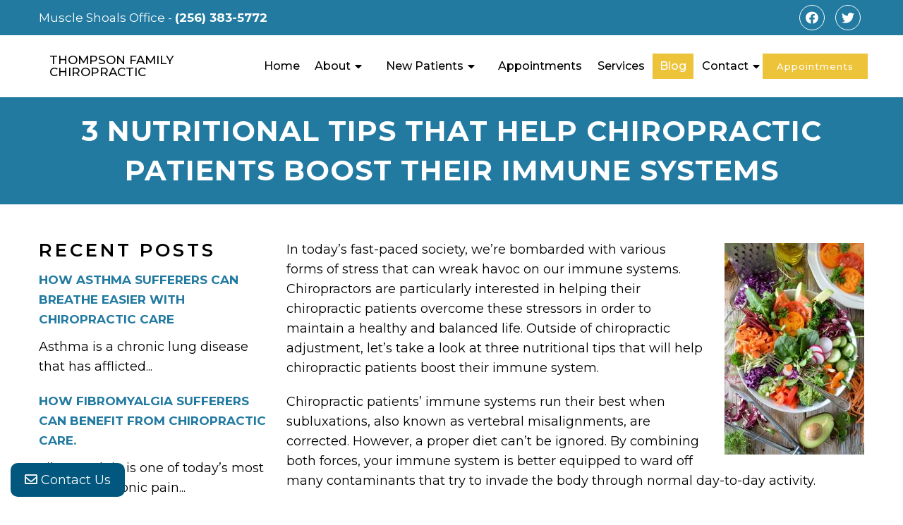

--- FILE ---
content_type: text/html; charset=UTF-8
request_url: https://thompsonfamilychiropractic.com/3-nutritional-tips-that-help-chiropractic-patients-boost-their-immune-systems/
body_size: 13028
content:
<!DOCTYPE html>
<html class="no-js" lang="en-US">
<head itemscope itemtype="http://schema.org/WebSite">
	<meta charset="UTF-8">
	<!-- Always force latest IE rendering engine (even in intranet) & Chrome Frame -->
	<!--[if IE ]>
	<meta http-equiv="X-UA-Compatible" content="IE=edge,chrome=1">
	<![endif]-->
	<script type="text/javascript" async="" src="//offsiteschedule.zocdoc.com/plugin/embed"></script>

	<link rel="profile" href="https://gmpg.org/xfn/11" />
	                                    <link rel="icon" href="https://thompsonfamilychiropractic.com/wp-content/themes/mts_schema/images/favicon.png" type="image/x-icon" />
                    


                         
                <meta name="msapplication-TileColor" content="#FFFFFF">
                <meta name="msapplication-TileImage" content="https://thompsonfamilychiropractic.com/wp-content/themes/mts_schema/images/apple-touch-icon-144-precomposed.png">
                        
        
            
                 
                <link rel="apple-touch-icon-precomposed" href="https://thompsonfamilychiropractic.com/wp-content/themes/mts_schema/images/apple-touch-icon-144-precomposed.png" />
                    
        <meta name="viewport" content="width=device-width, initial-scale=1">
        <meta name="apple-mobile-web-app-capable" content="yes">
        <meta name="apple-mobile-web-app-status-bar-style" content="black">

        
        <meta itemprop="name" content="Thompson Family Chiropractic" />
        <meta itemprop="url" content="https://thompsonfamilychiropractic.com" />

                                        	<link rel="pingback" href="https://thompsonfamilychiropractic.com/xmlrpc.php" />
	<meta name='robots' content='index, follow, max-image-preview:large, max-snippet:-1, max-video-preview:-1' />
	<style>img:is([sizes="auto" i], [sizes^="auto," i]) { contain-intrinsic-size: 3000px 1500px }</style>
	<script type="text/javascript">document.documentElement.className = document.documentElement.className.replace( /\bno-js\b/,'js' );</script>
	<!-- This site is optimized with the Yoast SEO plugin v21.6 - https://yoast.com/wordpress/plugins/seo/ -->
	<title>3 Nutritional Tips That Help Chiropractic Patients Boost Their Immune Systems | Thompson Family Chiropractic</title>
	<meta name="description" content="3 Nutritional Tips That Help Chiropractic Patients Boost Their Immune Systems - In today’s fast-paced society, we’re bombarded with various forms of stress that can wreak havoc on our immune systems. Chiropractors are particularly In today’s fast-paced society, we’re bombarded with various forms of stress that can wreak havoc on our immune systems." />
	<link rel="canonical" href="https://thompsonfamilychiropractic.com/3-nutritional-tips-that-help-chiropractic-patients-boost-their-immune-systems/" />
	<meta property="og:locale" content="en_US" />
	<meta property="og:type" content="article" />
	<meta property="og:title" content="3 Nutritional Tips That Help Chiropractic Patients Boost Their Immune Systems | Thompson Family Chiropractic" />
	<meta property="og:description" content="3 Nutritional Tips That Help Chiropractic Patients Boost Their Immune Systems - In today’s fast-paced society, we’re bombarded with various forms of stress that can wreak havoc on our immune systems. Chiropractors are particularly In today’s fast-paced society, we’re bombarded with various forms of stress that can wreak havoc on our immune systems." />
	<meta property="og:url" content="https://thompsonfamilychiropractic.com/3-nutritional-tips-that-help-chiropractic-patients-boost-their-immune-systems/" />
	<meta property="og:site_name" content="Thompson Family Chiropractic" />
	<meta property="article:publisher" content="https://facebook.com/130370057051691" />
	<meta property="article:published_time" content="2022-08-30T19:58:04+00:00" />
	<meta property="article:modified_time" content="2022-08-31T19:47:07+00:00" />
	<meta property="og:image" content="https://thompsonfamilychiropractic.com/wp-content/uploads/2022/08/3-Nutritional-Tips-That-Help-Chiropractic-Patients-Boost-Their-Immune-Systems..jpg" />
	<meta property="og:image:width" content="529" />
	<meta property="og:image:height" content="800" />
	<meta property="og:image:type" content="image/jpeg" />
	<meta name="author" content="doctormmdev" />
	<meta name="twitter:card" content="summary_large_image" />
	<meta name="twitter:creator" content="@ThompFamChiro" />
	<meta name="twitter:site" content="@ThompFamChiro" />
	<script type="application/ld+json" class="yoast-schema-graph">{"@context":"https://schema.org","@graph":[{"@type":"WebPage","@id":"https://thompsonfamilychiropractic.com/3-nutritional-tips-that-help-chiropractic-patients-boost-their-immune-systems/","url":"https://thompsonfamilychiropractic.com/3-nutritional-tips-that-help-chiropractic-patients-boost-their-immune-systems/","name":"3 Nutritional Tips That Help Chiropractic Patients Boost Their Immune Systems | Thompson Family Chiropractic","isPartOf":{"@id":"https://thompsonfamilychiropractic.com/#website"},"primaryImageOfPage":{"@id":"https://thompsonfamilychiropractic.com/3-nutritional-tips-that-help-chiropractic-patients-boost-their-immune-systems/#primaryimage"},"image":{"@id":"https://thompsonfamilychiropractic.com/3-nutritional-tips-that-help-chiropractic-patients-boost-their-immune-systems/#primaryimage"},"thumbnailUrl":"https://thompsonfamilychiropractic.com/wp-content/uploads/2022/08/3-Nutritional-Tips-That-Help-Chiropractic-Patients-Boost-Their-Immune-Systems..jpg","datePublished":"2022-08-30T19:58:04+00:00","dateModified":"2022-08-31T19:47:07+00:00","author":{"@id":"https://thompsonfamilychiropractic.com/#/schema/person/67674b09a58a6175734d2e0f181fcd12"},"description":"3 Nutritional Tips That Help Chiropractic Patients Boost Their Immune Systems - In today’s fast-paced society, we’re bombarded with various forms of stress that can wreak havoc on our immune systems. Chiropractors are particularly In today’s fast-paced society, we’re bombarded with various forms of stress that can wreak havoc on our immune systems.","breadcrumb":{"@id":"https://thompsonfamilychiropractic.com/3-nutritional-tips-that-help-chiropractic-patients-boost-their-immune-systems/#breadcrumb"},"inLanguage":"en-US","potentialAction":[{"@type":"ReadAction","target":["https://thompsonfamilychiropractic.com/3-nutritional-tips-that-help-chiropractic-patients-boost-their-immune-systems/"]}]},{"@type":"ImageObject","inLanguage":"en-US","@id":"https://thompsonfamilychiropractic.com/3-nutritional-tips-that-help-chiropractic-patients-boost-their-immune-systems/#primaryimage","url":"https://thompsonfamilychiropractic.com/wp-content/uploads/2022/08/3-Nutritional-Tips-That-Help-Chiropractic-Patients-Boost-Their-Immune-Systems..jpg","contentUrl":"https://thompsonfamilychiropractic.com/wp-content/uploads/2022/08/3-Nutritional-Tips-That-Help-Chiropractic-Patients-Boost-Their-Immune-Systems..jpg","width":529,"height":800,"caption":"3 Nutritional Tips That Help Chiropractic Patients Boost Their Immune Systems."},{"@type":"BreadcrumbList","@id":"https://thompsonfamilychiropractic.com/3-nutritional-tips-that-help-chiropractic-patients-boost-their-immune-systems/#breadcrumb","itemListElement":[{"@type":"ListItem","position":1,"name":"Home","item":"https://thompsonfamilychiropractic.com/"},{"@type":"ListItem","position":2,"name":"3 Nutritional Tips That Help Chiropractic Patients Boost Their Immune Systems"}]},{"@type":"WebSite","@id":"https://thompsonfamilychiropractic.com/#website","url":"https://thompsonfamilychiropractic.com/","name":"Thompson Family Chiropractic","description":"Chiropractor in Muscle Shoals and Tuscumbia, AL","potentialAction":[{"@type":"SearchAction","target":{"@type":"EntryPoint","urlTemplate":"https://thompsonfamilychiropractic.com/?s={search_term_string}"},"query-input":"required name=search_term_string"}],"inLanguage":"en-US"},{"@type":"Person","@id":"https://thompsonfamilychiropractic.com/#/schema/person/67674b09a58a6175734d2e0f181fcd12","name":"doctormmdev","image":{"@type":"ImageObject","inLanguage":"en-US","@id":"https://thompsonfamilychiropractic.com/#/schema/person/image/","url":"https://secure.gravatar.com/avatar/974a6dafd3d2755eb77441f53db5c6d9ce8060ad6fd5f323d8c34d6aa8719d5d?s=96&d=mm&r=g","contentUrl":"https://secure.gravatar.com/avatar/974a6dafd3d2755eb77441f53db5c6d9ce8060ad6fd5f323d8c34d6aa8719d5d?s=96&d=mm&r=g","caption":"doctormmdev"},"sameAs":["https://thompsonfamilychiropractic.com"]}]}</script>
	<!-- / Yoast SEO plugin. -->


<link rel='dns-prefetch' href='//ajax.googleapis.com' />
<link rel="alternate" type="application/rss+xml" title="Thompson Family Chiropractic &raquo; Feed" href="https://thompsonfamilychiropractic.com/feed/" />
<link rel="alternate" type="application/rss+xml" title="Thompson Family Chiropractic &raquo; Comments Feed" href="https://thompsonfamilychiropractic.com/comments/feed/" />
<script type="text/javascript">
/* <![CDATA[ */
window._wpemojiSettings = {"baseUrl":"https:\/\/s.w.org\/images\/core\/emoji\/16.0.1\/72x72\/","ext":".png","svgUrl":"https:\/\/s.w.org\/images\/core\/emoji\/16.0.1\/svg\/","svgExt":".svg","source":{"concatemoji":"https:\/\/thompsonfamilychiropractic.com\/wp-includes\/js\/wp-emoji-release.min.js?ver=6.8.3"}};
/*! This file is auto-generated */
!function(s,n){var o,i,e;function c(e){try{var t={supportTests:e,timestamp:(new Date).valueOf()};sessionStorage.setItem(o,JSON.stringify(t))}catch(e){}}function p(e,t,n){e.clearRect(0,0,e.canvas.width,e.canvas.height),e.fillText(t,0,0);var t=new Uint32Array(e.getImageData(0,0,e.canvas.width,e.canvas.height).data),a=(e.clearRect(0,0,e.canvas.width,e.canvas.height),e.fillText(n,0,0),new Uint32Array(e.getImageData(0,0,e.canvas.width,e.canvas.height).data));return t.every(function(e,t){return e===a[t]})}function u(e,t){e.clearRect(0,0,e.canvas.width,e.canvas.height),e.fillText(t,0,0);for(var n=e.getImageData(16,16,1,1),a=0;a<n.data.length;a++)if(0!==n.data[a])return!1;return!0}function f(e,t,n,a){switch(t){case"flag":return n(e,"\ud83c\udff3\ufe0f\u200d\u26a7\ufe0f","\ud83c\udff3\ufe0f\u200b\u26a7\ufe0f")?!1:!n(e,"\ud83c\udde8\ud83c\uddf6","\ud83c\udde8\u200b\ud83c\uddf6")&&!n(e,"\ud83c\udff4\udb40\udc67\udb40\udc62\udb40\udc65\udb40\udc6e\udb40\udc67\udb40\udc7f","\ud83c\udff4\u200b\udb40\udc67\u200b\udb40\udc62\u200b\udb40\udc65\u200b\udb40\udc6e\u200b\udb40\udc67\u200b\udb40\udc7f");case"emoji":return!a(e,"\ud83e\udedf")}return!1}function g(e,t,n,a){var r="undefined"!=typeof WorkerGlobalScope&&self instanceof WorkerGlobalScope?new OffscreenCanvas(300,150):s.createElement("canvas"),o=r.getContext("2d",{willReadFrequently:!0}),i=(o.textBaseline="top",o.font="600 32px Arial",{});return e.forEach(function(e){i[e]=t(o,e,n,a)}),i}function t(e){var t=s.createElement("script");t.src=e,t.defer=!0,s.head.appendChild(t)}"undefined"!=typeof Promise&&(o="wpEmojiSettingsSupports",i=["flag","emoji"],n.supports={everything:!0,everythingExceptFlag:!0},e=new Promise(function(e){s.addEventListener("DOMContentLoaded",e,{once:!0})}),new Promise(function(t){var n=function(){try{var e=JSON.parse(sessionStorage.getItem(o));if("object"==typeof e&&"number"==typeof e.timestamp&&(new Date).valueOf()<e.timestamp+604800&&"object"==typeof e.supportTests)return e.supportTests}catch(e){}return null}();if(!n){if("undefined"!=typeof Worker&&"undefined"!=typeof OffscreenCanvas&&"undefined"!=typeof URL&&URL.createObjectURL&&"undefined"!=typeof Blob)try{var e="postMessage("+g.toString()+"("+[JSON.stringify(i),f.toString(),p.toString(),u.toString()].join(",")+"));",a=new Blob([e],{type:"text/javascript"}),r=new Worker(URL.createObjectURL(a),{name:"wpTestEmojiSupports"});return void(r.onmessage=function(e){c(n=e.data),r.terminate(),t(n)})}catch(e){}c(n=g(i,f,p,u))}t(n)}).then(function(e){for(var t in e)n.supports[t]=e[t],n.supports.everything=n.supports.everything&&n.supports[t],"flag"!==t&&(n.supports.everythingExceptFlag=n.supports.everythingExceptFlag&&n.supports[t]);n.supports.everythingExceptFlag=n.supports.everythingExceptFlag&&!n.supports.flag,n.DOMReady=!1,n.readyCallback=function(){n.DOMReady=!0}}).then(function(){return e}).then(function(){var e;n.supports.everything||(n.readyCallback(),(e=n.source||{}).concatemoji?t(e.concatemoji):e.wpemoji&&e.twemoji&&(t(e.twemoji),t(e.wpemoji)))}))}((window,document),window._wpemojiSettings);
/* ]]> */
</script>
<style id='wp-emoji-styles-inline-css' type='text/css'>

	img.wp-smiley, img.emoji {
		display: inline !important;
		border: none !important;
		box-shadow: none !important;
		height: 1em !important;
		width: 1em !important;
		margin: 0 0.07em !important;
		vertical-align: -0.1em !important;
		background: none !important;
		padding: 0 !important;
	}
</style>
<link rel='stylesheet' id='wp-block-library-css' href='https://thompsonfamilychiropractic.com/wp-includes/css/dist/block-library/style.min.css?ver=6.8.3' type='text/css' media='all' />
<style id='classic-theme-styles-inline-css' type='text/css'>
/*! This file is auto-generated */
.wp-block-button__link{color:#fff;background-color:#32373c;border-radius:9999px;box-shadow:none;text-decoration:none;padding:calc(.667em + 2px) calc(1.333em + 2px);font-size:1.125em}.wp-block-file__button{background:#32373c;color:#fff;text-decoration:none}
</style>
<style id='global-styles-inline-css' type='text/css'>
:root{--wp--preset--aspect-ratio--square: 1;--wp--preset--aspect-ratio--4-3: 4/3;--wp--preset--aspect-ratio--3-4: 3/4;--wp--preset--aspect-ratio--3-2: 3/2;--wp--preset--aspect-ratio--2-3: 2/3;--wp--preset--aspect-ratio--16-9: 16/9;--wp--preset--aspect-ratio--9-16: 9/16;--wp--preset--color--black: #000000;--wp--preset--color--cyan-bluish-gray: #abb8c3;--wp--preset--color--white: #ffffff;--wp--preset--color--pale-pink: #f78da7;--wp--preset--color--vivid-red: #cf2e2e;--wp--preset--color--luminous-vivid-orange: #ff6900;--wp--preset--color--luminous-vivid-amber: #fcb900;--wp--preset--color--light-green-cyan: #7bdcb5;--wp--preset--color--vivid-green-cyan: #00d084;--wp--preset--color--pale-cyan-blue: #8ed1fc;--wp--preset--color--vivid-cyan-blue: #0693e3;--wp--preset--color--vivid-purple: #9b51e0;--wp--preset--gradient--vivid-cyan-blue-to-vivid-purple: linear-gradient(135deg,rgba(6,147,227,1) 0%,rgb(155,81,224) 100%);--wp--preset--gradient--light-green-cyan-to-vivid-green-cyan: linear-gradient(135deg,rgb(122,220,180) 0%,rgb(0,208,130) 100%);--wp--preset--gradient--luminous-vivid-amber-to-luminous-vivid-orange: linear-gradient(135deg,rgba(252,185,0,1) 0%,rgba(255,105,0,1) 100%);--wp--preset--gradient--luminous-vivid-orange-to-vivid-red: linear-gradient(135deg,rgba(255,105,0,1) 0%,rgb(207,46,46) 100%);--wp--preset--gradient--very-light-gray-to-cyan-bluish-gray: linear-gradient(135deg,rgb(238,238,238) 0%,rgb(169,184,195) 100%);--wp--preset--gradient--cool-to-warm-spectrum: linear-gradient(135deg,rgb(74,234,220) 0%,rgb(151,120,209) 20%,rgb(207,42,186) 40%,rgb(238,44,130) 60%,rgb(251,105,98) 80%,rgb(254,248,76) 100%);--wp--preset--gradient--blush-light-purple: linear-gradient(135deg,rgb(255,206,236) 0%,rgb(152,150,240) 100%);--wp--preset--gradient--blush-bordeaux: linear-gradient(135deg,rgb(254,205,165) 0%,rgb(254,45,45) 50%,rgb(107,0,62) 100%);--wp--preset--gradient--luminous-dusk: linear-gradient(135deg,rgb(255,203,112) 0%,rgb(199,81,192) 50%,rgb(65,88,208) 100%);--wp--preset--gradient--pale-ocean: linear-gradient(135deg,rgb(255,245,203) 0%,rgb(182,227,212) 50%,rgb(51,167,181) 100%);--wp--preset--gradient--electric-grass: linear-gradient(135deg,rgb(202,248,128) 0%,rgb(113,206,126) 100%);--wp--preset--gradient--midnight: linear-gradient(135deg,rgb(2,3,129) 0%,rgb(40,116,252) 100%);--wp--preset--font-size--small: 13px;--wp--preset--font-size--medium: 20px;--wp--preset--font-size--large: 36px;--wp--preset--font-size--x-large: 42px;--wp--preset--spacing--20: 0.44rem;--wp--preset--spacing--30: 0.67rem;--wp--preset--spacing--40: 1rem;--wp--preset--spacing--50: 1.5rem;--wp--preset--spacing--60: 2.25rem;--wp--preset--spacing--70: 3.38rem;--wp--preset--spacing--80: 5.06rem;--wp--preset--shadow--natural: 6px 6px 9px rgba(0, 0, 0, 0.2);--wp--preset--shadow--deep: 12px 12px 50px rgba(0, 0, 0, 0.4);--wp--preset--shadow--sharp: 6px 6px 0px rgba(0, 0, 0, 0.2);--wp--preset--shadow--outlined: 6px 6px 0px -3px rgba(255, 255, 255, 1), 6px 6px rgba(0, 0, 0, 1);--wp--preset--shadow--crisp: 6px 6px 0px rgba(0, 0, 0, 1);}:where(.is-layout-flex){gap: 0.5em;}:where(.is-layout-grid){gap: 0.5em;}body .is-layout-flex{display: flex;}.is-layout-flex{flex-wrap: wrap;align-items: center;}.is-layout-flex > :is(*, div){margin: 0;}body .is-layout-grid{display: grid;}.is-layout-grid > :is(*, div){margin: 0;}:where(.wp-block-columns.is-layout-flex){gap: 2em;}:where(.wp-block-columns.is-layout-grid){gap: 2em;}:where(.wp-block-post-template.is-layout-flex){gap: 1.25em;}:where(.wp-block-post-template.is-layout-grid){gap: 1.25em;}.has-black-color{color: var(--wp--preset--color--black) !important;}.has-cyan-bluish-gray-color{color: var(--wp--preset--color--cyan-bluish-gray) !important;}.has-white-color{color: var(--wp--preset--color--white) !important;}.has-pale-pink-color{color: var(--wp--preset--color--pale-pink) !important;}.has-vivid-red-color{color: var(--wp--preset--color--vivid-red) !important;}.has-luminous-vivid-orange-color{color: var(--wp--preset--color--luminous-vivid-orange) !important;}.has-luminous-vivid-amber-color{color: var(--wp--preset--color--luminous-vivid-amber) !important;}.has-light-green-cyan-color{color: var(--wp--preset--color--light-green-cyan) !important;}.has-vivid-green-cyan-color{color: var(--wp--preset--color--vivid-green-cyan) !important;}.has-pale-cyan-blue-color{color: var(--wp--preset--color--pale-cyan-blue) !important;}.has-vivid-cyan-blue-color{color: var(--wp--preset--color--vivid-cyan-blue) !important;}.has-vivid-purple-color{color: var(--wp--preset--color--vivid-purple) !important;}.has-black-background-color{background-color: var(--wp--preset--color--black) !important;}.has-cyan-bluish-gray-background-color{background-color: var(--wp--preset--color--cyan-bluish-gray) !important;}.has-white-background-color{background-color: var(--wp--preset--color--white) !important;}.has-pale-pink-background-color{background-color: var(--wp--preset--color--pale-pink) !important;}.has-vivid-red-background-color{background-color: var(--wp--preset--color--vivid-red) !important;}.has-luminous-vivid-orange-background-color{background-color: var(--wp--preset--color--luminous-vivid-orange) !important;}.has-luminous-vivid-amber-background-color{background-color: var(--wp--preset--color--luminous-vivid-amber) !important;}.has-light-green-cyan-background-color{background-color: var(--wp--preset--color--light-green-cyan) !important;}.has-vivid-green-cyan-background-color{background-color: var(--wp--preset--color--vivid-green-cyan) !important;}.has-pale-cyan-blue-background-color{background-color: var(--wp--preset--color--pale-cyan-blue) !important;}.has-vivid-cyan-blue-background-color{background-color: var(--wp--preset--color--vivid-cyan-blue) !important;}.has-vivid-purple-background-color{background-color: var(--wp--preset--color--vivid-purple) !important;}.has-black-border-color{border-color: var(--wp--preset--color--black) !important;}.has-cyan-bluish-gray-border-color{border-color: var(--wp--preset--color--cyan-bluish-gray) !important;}.has-white-border-color{border-color: var(--wp--preset--color--white) !important;}.has-pale-pink-border-color{border-color: var(--wp--preset--color--pale-pink) !important;}.has-vivid-red-border-color{border-color: var(--wp--preset--color--vivid-red) !important;}.has-luminous-vivid-orange-border-color{border-color: var(--wp--preset--color--luminous-vivid-orange) !important;}.has-luminous-vivid-amber-border-color{border-color: var(--wp--preset--color--luminous-vivid-amber) !important;}.has-light-green-cyan-border-color{border-color: var(--wp--preset--color--light-green-cyan) !important;}.has-vivid-green-cyan-border-color{border-color: var(--wp--preset--color--vivid-green-cyan) !important;}.has-pale-cyan-blue-border-color{border-color: var(--wp--preset--color--pale-cyan-blue) !important;}.has-vivid-cyan-blue-border-color{border-color: var(--wp--preset--color--vivid-cyan-blue) !important;}.has-vivid-purple-border-color{border-color: var(--wp--preset--color--vivid-purple) !important;}.has-vivid-cyan-blue-to-vivid-purple-gradient-background{background: var(--wp--preset--gradient--vivid-cyan-blue-to-vivid-purple) !important;}.has-light-green-cyan-to-vivid-green-cyan-gradient-background{background: var(--wp--preset--gradient--light-green-cyan-to-vivid-green-cyan) !important;}.has-luminous-vivid-amber-to-luminous-vivid-orange-gradient-background{background: var(--wp--preset--gradient--luminous-vivid-amber-to-luminous-vivid-orange) !important;}.has-luminous-vivid-orange-to-vivid-red-gradient-background{background: var(--wp--preset--gradient--luminous-vivid-orange-to-vivid-red) !important;}.has-very-light-gray-to-cyan-bluish-gray-gradient-background{background: var(--wp--preset--gradient--very-light-gray-to-cyan-bluish-gray) !important;}.has-cool-to-warm-spectrum-gradient-background{background: var(--wp--preset--gradient--cool-to-warm-spectrum) !important;}.has-blush-light-purple-gradient-background{background: var(--wp--preset--gradient--blush-light-purple) !important;}.has-blush-bordeaux-gradient-background{background: var(--wp--preset--gradient--blush-bordeaux) !important;}.has-luminous-dusk-gradient-background{background: var(--wp--preset--gradient--luminous-dusk) !important;}.has-pale-ocean-gradient-background{background: var(--wp--preset--gradient--pale-ocean) !important;}.has-electric-grass-gradient-background{background: var(--wp--preset--gradient--electric-grass) !important;}.has-midnight-gradient-background{background: var(--wp--preset--gradient--midnight) !important;}.has-small-font-size{font-size: var(--wp--preset--font-size--small) !important;}.has-medium-font-size{font-size: var(--wp--preset--font-size--medium) !important;}.has-large-font-size{font-size: var(--wp--preset--font-size--large) !important;}.has-x-large-font-size{font-size: var(--wp--preset--font-size--x-large) !important;}
:where(.wp-block-post-template.is-layout-flex){gap: 1.25em;}:where(.wp-block-post-template.is-layout-grid){gap: 1.25em;}
:where(.wp-block-columns.is-layout-flex){gap: 2em;}:where(.wp-block-columns.is-layout-grid){gap: 2em;}
:root :where(.wp-block-pullquote){font-size: 1.5em;line-height: 1.6;}
</style>
<link rel='stylesheet' id='schema-stylesheet-css' href='https://thompsonfamilychiropractic.com/wp-content/themes/groovy-child/style.css?ver=6.8.3' type='text/css' media='all' />
<style id='schema-stylesheet-inline-css' type='text/css'>

        body {background-color:#fff;background-image:url(https://thompsonfamilychiropractic.com/wp-content/themes/mts_schema/images/nobg.png);}
         
        #secondary-navigation > nav > ul > li:hover > a,
        #secondary-navigation > nav > ul > li.current-menu-item > a,
        #secondary-navigation > nav > ul > li.current-menu-parent > a,
        #secondary-navigation > nav ul.sub-menu > li.current_page_item > a,
        #secondary-navigation > nav > ul > li.current-menu-item > a { color: #fff !important; }

        #secondary-navigation > nav > ul > li:hover,
        #secondary-navigation > nav > ul > li.current-menu-item,
        #secondary-navigation > nav > ul li.current-menu-item ,
        #secondary-navigation > nav > ul > li.current-menu-parent  { background-color: #edc339 !important; }

        staff-grid p + span,
        .dflex p + span,
        .staff-block,
        a.btn,
        a.niceButi { background-color: #edc339 !important }

        .side-social-icons a, 
        .page-header,
        section.page-header,section#wda_testi:after,html button.aicon_link, div.header-social-icons a { background-color: #227aa1 !important; }
        .dm-service-section:nth-child(even) img { outline: 2px solid #01577d; }
        .mobileBtn a, .hours { background-color: #227aa1; } }
        html ul ul.wda-long-menu { background-color: #227aa1; } }


        .pace .pace-progress, #mobile-menu-wrapper ul li a:hover, .page-numbers.current, .pagination a:hover, .single .pagination a:hover .current { background: #227aa1; }
        .postauthor h5, .single_post a, .textwidget a, .pnavigation2 a, .sidebar.c-4-12 a:hover, footer .widget li a:hover, .sidebar.c-4-12 a:hover, .reply a, .title a:hover, .post-info a:hover, .widget .thecomment, #tabber .inside li a:hover, .readMore a:hover, .fn a, a, a:hover, #secondary-navigation .navigation ul li a:hover, .readMore a, #primary-navigation a:hover, #secondary-navigation .navigation ul .current-menu-item a, .widget .wp_review_tab_widget_content a, .sidebar .wpt_widget_content a { color:#227aa1; }
         a#pull, #commentform input#submit, #mtscontact_submit, .mts-subscribe input[type='submit'], .widget_product_search input[type='submit'], #move-to-top:hover, .currenttext, .pagination a:hover, .pagination .nav-previous a:hover, .pagination .nav-next a:hover, #load-posts a:hover, .single .pagination a:hover .currenttext, .single .pagination > .current .currenttext, #tabber ul.tabs li a.selected, .tagcloud a, .navigation ul .sfHover a, .woocommerce a.button, .woocommerce-page a.button, .woocommerce button.button, .woocommerce-page button.button, .woocommerce input.button, .woocommerce-page input.button, .woocommerce #respond input#submit, .woocommerce-page #respond input#submit, .woocommerce #content input.button, .woocommerce-page #content input.button, .woocommerce .bypostauthor:after, #searchsubmit, .woocommerce nav.woocommerce-pagination ul li span.current, .woocommerce-page nav.woocommerce-pagination ul li span.current, .woocommerce #content nav.woocommerce-pagination ul li span.current, .woocommerce-page #content nav.woocommerce-pagination ul li span.current, .woocommerce nav.woocommerce-pagination ul li a:hover, .woocommerce-page nav.woocommerce-pagination ul li a:hover, .woocommerce #content nav.woocommerce-pagination ul li a:hover, .woocommerce-page #content nav.woocommerce-pagination ul li a:hover, .woocommerce nav.woocommerce-pagination ul li a:focus, .woocommerce-page nav.woocommerce-pagination ul li a:focus, .woocommerce #content nav.woocommerce-pagination ul li a:focus, .woocommerce-page #content nav.woocommerce-pagination ul li a:focus, .woocommerce a.button, .woocommerce-page a.button, .woocommerce button.button, .woocommerce-page button.button, .woocommerce input.button, .woocommerce-page input.button, .woocommerce #respond input#submit, .woocommerce-page #respond input#submit, .woocommerce #content input.button, .woocommerce-page #content input.button, .latestPost-review-wrapper, .latestPost .review-type-circle.latestPost-review-wrapper, #wpmm-megamenu .review-total-only, .sbutton, #searchsubmit, .widget .wpt_widget_content #tags-tab-content ul li a, .widget .review-total-only.large-thumb { background-color:#227aa1; color: #fff!important; }
        .related-posts .title a:hover, .latestPost .title a { color: #227aa1; }
        .navigation #wpmm-megamenu .wpmm-pagination a { background-color: #227aa1!important; }
        footer {background-color:#01577d; }
        footer {background-image: url(  );}
        .copyrights,.move_down{ background-color: ; }
        .copyrights:before {  border-color: transparent transparent  transparent; }
        .flex-control-thumbs .flex-active{ border-top:3px solid #227aa1;}
        .wpmm-megamenu-showing.wpmm-light-scheme { background-color:#227aa1!important; }
        
        
        
        
        
            
</style>
<link rel='stylesheet' id='owl-carousel-css' href='https://thompsonfamilychiropractic.com/wp-content/themes/mts_schema/css/owl.carousel.css' type='text/css' media='all' />
<link rel='stylesheet' id='animatecss-css' href='https://thompsonfamilychiropractic.com/wp-content/themes/mts_schema/css/animate.min.css?ver=6.8.3' type='text/css' media='all' />
<link rel='stylesheet' id='fontawesome-css' href='https://thompsonfamilychiropractic.com/wp-content/themes/mts_schema/fonts/all.min.css?ver=6.8.3' type='text/css' media='all' />
<link rel='stylesheet' id='responsive-css' href='https://thompsonfamilychiropractic.com/wp-content/themes/mts_schema/css/responsive.css?ver=6.8.3' type='text/css' media='all' />
<link rel='stylesheet' id='slickcss-css' href='https://thompsonfamilychiropractic.com/wp-content/themes/groovy-child/assets/slick.css?ver=6.8.3' type='text/css' media='all' />
<style id='slickcss-inline-css' type='text/css'>

    	:root {
		    --pColor: #227aa1;
		    --sColor: #01577d;
		    --aColor: #edc339;
		}
    
</style>
<link rel='stylesheet' id='content-css-css' href='https://thompsonfamilychiropractic.com/wp-content/themes/mts_schema/content/css/content-style.css?ver=6.8.3' type='text/css' media='all' />
<link rel='stylesheet' id='wda_staff_dup-css' href='https://thompsonfamilychiropractic.com/wp-content/themes/mts_schema/theme-specific/doctors/doctor-dup.css?ver=6.8.3' type='text/css' media='all' />
<script type="text/javascript" src="https://ajax.googleapis.com/ajax/libs/jquery/1.12.4/jquery.min.js?ver=1.12.4" id="jquery-js"></script>
<script type="text/javascript" id="customscript-js-extra">
/* <![CDATA[ */
var mts_customscript = {"responsive":"1","nav_menu":"both"};
/* ]]> */
</script>
<script  src="https://thompsonfamilychiropractic.com/wp-content/cache/minify/6affa.js"></script>

<script  src="https://thompsonfamilychiropractic.com/wp-content/cache/minify/09251.js"></script>

<script  src="https://thompsonfamilychiropractic.com/wp-content/cache/minify/f43bc.js"></script>

<link rel="https://api.w.org/" href="https://thompsonfamilychiropractic.com/wp-json/" /><link rel="alternate" title="JSON" type="application/json" href="https://thompsonfamilychiropractic.com/wp-json/wp/v2/posts/154" /><link rel="EditURI" type="application/rsd+xml" title="RSD" href="https://thompsonfamilychiropractic.com/xmlrpc.php?rsd" />
<meta name="generator" content="WordPress 6.8.3" />
<link rel='shortlink' href='https://thompsonfamilychiropractic.com/?p=154' />
<link rel="alternate" title="oEmbed (JSON)" type="application/json+oembed" href="https://thompsonfamilychiropractic.com/wp-json/oembed/1.0/embed?url=https%3A%2F%2Fthompsonfamilychiropractic.com%2F3-nutritional-tips-that-help-chiropractic-patients-boost-their-immune-systems%2F" />
<link rel="alternate" title="oEmbed (XML)" type="text/xml+oembed" href="https://thompsonfamilychiropractic.com/wp-json/oembed/1.0/embed?url=https%3A%2F%2Fthompsonfamilychiropractic.com%2F3-nutritional-tips-that-help-chiropractic-patients-boost-their-immune-systems%2F&#038;format=xml" />
<!-- Stream WordPress user activity plugin v4.1.1 -->
<link href="//fonts.googleapis.com/css?family=Montserrat:normal|Montserrat:500|Montserrat:700|Montserrat:600&amp;subset=latin" rel="stylesheet" type="text/css">
<style type="text/css">
#logo a { font-family: 'Montserrat'; font-weight: normal; font-size: 32px; color: #222222;text-transform: uppercase; }
#secondary-navigation a { font-family: 'Montserrat'; font-weight: 500; font-size: 17px; color: #000000;text-transform: uppercase; }
body { font-family: 'Montserrat'; font-weight: normal; font-size: 18px; color: #000000; }
h1 { font-family: 'Montserrat'; font-weight: 700; font-size: 36px; color: #000000; }
h2 { font-family: 'Montserrat'; font-weight: 600; font-size: 32px; color: #000000; }
h3 { font-family: 'Montserrat'; font-weight: 600; font-size: 26px; color: #000000; }
h4 { font-family: 'Montserrat'; font-weight: normal; font-size: 20px; color: #000000; }
h5 { font-family: 'Montserrat'; font-weight: normal; font-size: 18px; color: #000000; }
h6 { font-family: 'Montserrat'; font-weight: normal; font-size: 16px; color: #000000; }
</style>
<script type="application/ld+json" class="dm-schema">
    	{
		    "@context": "http://schema.org",
		    "@type": "LocalBusiness",
		    "name": "Thompson Family Chiropractic",
		    "url": "https://thompsonfamilychiropractic.com",
		    "image": "",
		    "address": {
		        "addressLocality": "",
		        "addressRegion": "",
		        "postalCode": "",
		        "streetAddress": ""
		    },
		    "openingHours": "Monday: 8am - 5:30pm,Tuesday: 8am - 5:30pm,Wednesday: 8am - 5pm,Thursday: 8am - 5:30pm,Friday: 8am - 12pm,Saturday: 9am - 12pm,Closed for Lunch: 12pm - 1:45pm",
		    "priceRange": "$$",
		    "telephone" : "+1-",
		    "description": "Convenient and affordable Chiropractor in Muscle Shoals and Tuscumbia, AL."
    	}
     </script>
            <script async src="https://www.googletagmanager.com/gtag/js?id=G-ZL0BJ7F6GL"></script>
            <script>
              window.dataLayer = window.dataLayer || [];
              function gtag(){dataLayer.push(arguments);}
              gtag('js', new Date());

              gtag('config', 'G-ZL0BJ7F6GL');
            </script>

        </head>
<body data-rsssl=1 id="blog" class="wp-singular post-template-default single single-post postid-154 single-format-standard wp-theme-mts_schema wp-child-theme-groovy-child main" itemscope itemtype="http://schema.org/WebPage">       
	<div class="main-container">
		<header id="site-header" class="main-header regular_header" role="banner" itemscope itemtype="http://schema.org/WPHeader">
			<div id="top-header">
		    	<div class="container-wide dm-flex">
		    		<div class="dm-third phone-header">
		    										<p>
								<a href="/muscle-shoals-office/"> Muscle Shoals Office </a> - <a href="tel:(256) 383-5772" class="pho">(256) 383-5772</a>	
							</p>
								    		</div>
		    		<div class="dm-third address-header">
		    			<p><i class="fa fa-map-marker-alt"></i></p>
		    					    		</div>
		    		<div class="dm-third social-header">
		    					<div class="social-icons">
	        	            	               		            		<a href="https://facebook.com/130370057051691" class="header-facebook" target="_blank">
		                	<span class="fa fa-facebook"></span>
		                </a>
	            		            	        	            	               		            		<a href="https://twitter.com/ThompFamChiro" class="header-twitter" target="_blank">
		                	<span class="fa fa-twitter"></span>
		                </a>
	            		            	        	    </div>
		    		</div>
				</div>
			</div>
			<div id="header">
			    <div class="container">
			    	<div class="dm-auto">
						<div id="secondary-navigation" class="secondary-navigation" role="navigation" itemscope itemtype="http://schema.org/SiteNavigationElement">
							<div class="logo-wrap">
																											  <h2 id="logo" class="text-logo" itemprop="headline">
												<a href="https://thompsonfamilychiropractic.com">Thompson Family Chiropractic</a>
											</h2><!-- END #logo -->
																								</div>
							
								<nav class="navigation clearfix mobile-menu-wrapper">
																			<ul id="menu-main-menu" class="menu clearfix"><li id="menu-item-43" class="menu-item menu-item-type-post_type menu-item-object-page menu-item-home menu-item-43"><a href="https://thompsonfamilychiropractic.com/">Home</a></li>
<li id="menu-item-36" class="menu-item menu-item-type-post_type menu-item-object-page menu-item-has-children menu-item-36"><a href="https://thompsonfamilychiropractic.com/about/">About</a>
<ul class="sub-menu">
	<li id="menu-item-91" class="menu-item menu-item-type-post_type menu-item-object-page menu-item-91"><a href="https://thompsonfamilychiropractic.com/meet-the-doctors/">Meet the Doctors</a></li>
	<li id="menu-item-106" class="menu-item menu-item-type-post_type menu-item-object-page menu-item-106"><a href="https://thompsonfamilychiropractic.com/lab-results/">Lab Results</a></li>
</ul>
</li>
<li id="menu-item-35" class="menu-item menu-item-type-post_type menu-item-object-page menu-item-has-children menu-item-35"><a href="https://thompsonfamilychiropractic.com/new-patients/">New Patients</a>
<ul class="sub-menu">
	<li id="menu-item-84" class="menu-item menu-item-type-post_type menu-item-object-page menu-item-84"><a href="https://thompsonfamilychiropractic.com/your-first-visit/">Your First Visit</a></li>
	<li id="menu-item-85" class="menu-item menu-item-type-post_type menu-item-object-page menu-item-85"><a href="https://thompsonfamilychiropractic.com/what-to-expect/">What To Expect</a></li>
	<li id="menu-item-86" class="menu-item menu-item-type-post_type menu-item-object-page menu-item-86"><a href="https://thompsonfamilychiropractic.com/payment-options/">Payment Options</a></li>
	<li id="menu-item-87" class="menu-item menu-item-type-post_type menu-item-object-page menu-item-87"><a href="https://thompsonfamilychiropractic.com/online-forms/">Online Forms</a></li>
</ul>
</li>
<li id="menu-item-32" class="menu-item menu-item-type-post_type menu-item-object-page menu-item-32"><a href="https://thompsonfamilychiropractic.com/appointments/">Appointments</a></li>
<li id="menu-item-34" class="menu-item menu-item-type-post_type menu-item-object-page menu-item-34"><a href="https://thompsonfamilychiropractic.com/services/">Services</a></li>
<li id="menu-item-126" class="menu-item menu-item-type-taxonomy menu-item-object-category current-post-ancestor current-menu-parent current-post-parent menu-item-126"><a href="https://thompsonfamilychiropractic.com/category/blog/">Blog</a></li>
<li id="menu-item-33" class="menu-item menu-item-type-post_type menu-item-object-page menu-item-has-children menu-item-33"><a href="https://thompsonfamilychiropractic.com/contact/">Contact</a>
<ul class="sub-menu">
	<li id="menu-item-56" class="menu-item menu-item-type-post_type menu-item-object-page menu-item-56"><a href="https://thompsonfamilychiropractic.com/muscle-shoals-office/">Muscle Shoals Office</a></li>
</ul>
</li>
</ul>																	</nav>
														<a href="/appointments/" class="btn"> Appointments </a>
							<a href="#" id="pull" class="toggle-mobile-menu"></a>
						</div> 
					</div>
				</div>
			</div>
		</header><div id="page" class="single">
<section class="page-header">
	<div class="container">
		<h2 class="page-title">3 Nutritional Tips That Help Chiropractic Patients Boost Their Immune Systems</h2>
	</div>
</section>
	<article class="article dm-full-width">
		<div id="content_box" class="dm-single-post">
			<div class="container single-page dm-flex">
			<div class="dm-sidebar">
				<div class="sidebar-tap">
					<h3> Recent Posts </h3>
					<div class="dm-posts">
													<div>
								<h4> <a href="https://thompsonfamilychiropractic.com/how-asthma-sufferers-can-breathe-easier-with-chiropractic-care/">How Asthma Sufferers Can Breathe Easier With Chiropractic Care</a> </h4>
								<p> Asthma is a chronic lung disease that has afflicted... </p>
							</div>
													<div>
								<h4> <a href="https://thompsonfamilychiropractic.com/how-fibromyalgia-sufferers-can-benefit-from-chiropractic-care/">How Fibromyalgia Sufferers Can Benefit From Chiropractic Care.</a> </h4>
								<p> Fibromyalgia is one of today&#8217;s most common chronic pain... </p>
							</div>
													<div>
								<h4> <a href="https://thompsonfamilychiropractic.com/what-chiropractic-patients-need-to-know-about-sitting-while-working/">What Chiropractic Patients Need to Know about Sitting While Working</a> </h4>
								<p> It&#8217;s no big secret that exercise is good for... </p>
							</div>
													<div>
								<h4> <a href="https://thompsonfamilychiropractic.com/4-ways-chiropractic-can-help-carpal-tunnel-syndrome-sufferers/">4 Ways Chiropractic Can Help Carpal Tunnel Syndrome Sufferers</a> </h4>
								<p> Carpal tunnel syndrome (CTS) is a serious, painful nerve... </p>
							</div>
													<div>
								<h4> <a href="https://thompsonfamilychiropractic.com/the-prevalence-of-back-pain-in-school-kids-who-use-backpacks/">The Prevalence of Back Pain in School Kids Who Use Backpacks</a> </h4>
								<p> While back pain is a known and widely-studied issue... </p>
							</div>
											</div>
				</div>
							</div>
							<div id="post-154" class="g post post-154 type-post status-publish format-standard has-post-thumbnail hentry category-blog has_thumb">
																		<div class="single_post">
									
									<div class="post-single-content box mark-links entry-content">
																														<div class="thecontent">
											<p><img fetchpriority="high" decoding="async" class="alignright size-medium wp-image-155" src="https://thompsonfamilychiropractic.com/wp-content/uploads/2022/08/3-Nutritional-Tips-That-Help-Chiropractic-Patients-Boost-Their-Immune-Systems.-198x300.jpg" alt="3 Nutritional Tips That Help Chiropractic Patients Boost Their Immune Systems." width="198" height="300" srcset="https://thompsonfamilychiropractic.com/wp-content/uploads/2022/08/3-Nutritional-Tips-That-Help-Chiropractic-Patients-Boost-Their-Immune-Systems.-198x300.jpg 198w, https://thompsonfamilychiropractic.com/wp-content/uploads/2022/08/3-Nutritional-Tips-That-Help-Chiropractic-Patients-Boost-Their-Immune-Systems..jpg 529w" sizes="(max-width: 198px) 100vw, 198px" />In today’s fast-paced society, we’re bombarded with various forms of stress that can wreak havoc on our immune systems. Chiropractors are particularly interested in helping their chiropractic patients overcome these stressors in order to maintain a healthy and balanced life. Outside of chiropractic adjustment, let’s take a look at three nutritional tips that will help chiropractic patients boost their immune system.</p>
<p>Chiropractic patients’ immune systems run their best when subluxations, also known as vertebral misalignments, are corrected. However, a proper diet can’t be ignored. By combining both forces, your immune system is better equipped to ward off many contaminants that try to invade the body through normal day-to-day activity.</p>
<h2><strong>Nutritional Tip #1 &#8211; Get Your Vitamin D</strong></h2>
<p>Vitamin D is known for strengthening bones and teeth by helping the body absorb calcium. People who get too little vitamin D may develop soft, thin, and brittle bones, a condition known as rickets in children and osteomalacia in adults.</p>
<p>But did you know that it is also known to offer sufficient protection against a wide range of illnesses and chronic diseases like cancer? In addition, it improves the body&#8217;s natural response to bacterial infections like tuberculosis and helps to increase the production of antimicrobial peptides which are very important in boosting the immunity.</p>
<p>Since each patient’s health situation is different, ask your chiropractor how much vitamin D you need for optimal health.</p>
<h2><strong>Nutritional Tip #2 &#8211; Get Your Veggies</strong></h2>
<p>In culinary terms, vegetables are edible plants or their parts, intended for cooking or eating raw. You can quickly find what foods are in the vegetable group by visiting <a href="https://www.ChooseMyPlate.gov">https://www.ChooseMyPlate.gov</a>.</p>
<p>Vegetables such as cauliflower, cabbage, broccoli and Brussels sprouts (all from the brassica family) produce chemicals that are known to inhibit the growth of cancer cells and boost the body&#8217;s immune system. One great way to make sure you’re getting all of your vegetables for the day is through juicing. If you’re new to juicing, check out this great resource <a href="http://www.thebestofrawfood.com/juicing-vegetables.">http://www.thebestofrawfood.com/juicing-vegetables.</a></p>
<h2><strong>Nutritional Tip #3 &#8211; Avoid Alcohol</strong></h2>
<p>Most chiropractic patients are health-conscious. However, new chiropractic patients may be oblivious to the entire concept since our society is geared more toward sickness care instead of healthcare. Regardless, maintaining a healthy diet is absolutely essential to maintaining a strong immune system. One way to do this is by avoiding or reducing alcohol consumption.</p>
<p>Why? Because research has proven that alcohol can cause immunodeficiency that, in return, can make you more susceptible to tuberculosis, bacterial pneumonia and many other communicable diseases.</p>
<p>In addition, the use of alcohol is linked to cancer. Although many people in our society consume it for recreational purposes, it is important to note that alcohol is a drug that can poison your body and deplete you of essentials vitamins and minerals. Therefore, zero alcohol consumption translates into a super strong immune system.</p>
<p>If you need even more convincing, simply visit the National Institute on Alcohol Abuse and Alcoholism’s website, <a href="http://www.niaaa.nih.gov/alcohol-health/overview-alcohol-consumption/alcohol-facts-and-statistics">http://www.niaaa.nih.gov/alcohol-health/overview-alcohol-consumption/alcohol-facts-and-statistics</a>, to learn more about alcohol facts and statistics.</p>
<p>To discover more nutritional tips that will help you build a stronger immune system, make sure you talk to your chiropractor. If you’ve never been to one, give us a call. We’d love to help guide you toward a more healthy lifestyle through safe and effective chiropractic care!</p>

<script type="text/javascript">
jQuery(document).ready(function($) {
    $.post('https://thompsonfamilychiropractic.com/wp-admin/admin-ajax.php', {action: 'mts_view_count', id: '154'});
});
</script>										</div>
																																							</div><!--.post-single-content-->
								</div><!--.single_post-->
												</div><!--.g post-->
					</div>
		</div>
	</article>
		<div class="clear"></div>

	</div>
		<div class="get-in-banner" style="background-image: url(/wp-content/uploads/2022/04/slide_3.jpg)">
		<div class="container">
			<div class="footer-banner-wrapper">
				<p style="text-align: center;"><span style="font-weight: 400;">We strive to give our patients the very best chiropractic care available.</span></p>

<script type="text/javascript">
jQuery(document).ready(function($) {
    $.post('https://thompsonfamilychiropractic.com/wp-admin/admin-ajax.php', {action: 'mts_view_count', id: '154'});
});
</script>			</div>
		</div>
	</div>
		<div class="sub-footer contact-footer">
		<div class="container">
			<div class="dm-third">
				<h3> Find Us Here </h3>
									<div class="dm-t-third">
						<h4 class="widget-title"> Muscle Shoals Office </h4>
													<p>
								<i class="fa fa-phone"></i>
								<a href="tel:(256) 383-5772" class="pho">(256) 383-5772</a>
							</p>
																			<p>
								<i class="fa fa-map-marker-alt"></i>
								<a href="/muscle-shoals-office/" class="phy" target="_blank"> 2410 Second Street <br> Muscle Shoals, AL 35661 </a>
							</p>
							
													<strong>Business Hours</strong>
							<p>Monday: 8am &#8211; 5:30pm<br />
Tuesday: 8am &#8211; 5:30pm<br />
Wednesday: 8am &#8211; 5pm<br />
Thursday: 8am &#8211; 5:30pm<br />
Friday: 8am &#8211; 12pm<br />
Saturday: 9am &#8211; 12pm<br />
Closed for Lunch: 12pm &#8211; 1:45pm</p>

<script type="text/javascript">
jQuery(document).ready(function($) {
    $.post('https://thompsonfamilychiropractic.com/wp-admin/admin-ajax.php', {action: 'mts_view_count', id: '154'});
});
</script>											</div>
								<div> 
					
				</div>
			</div>
			<div class="dm-full">
										<iframe src="https://www.google.com/maps/embed?pb=!1m14!1m8!1m3!1d26223.03509674602!2d-87.636747!3d34.758631!3m2!1i1024!2i768!4f13.1!3m3!1m2!1s0x887d4949bbb74fb9%3A0x563ddcda408e32be!2sThompson%20Family%20Chiropractic!5e0!3m2!1sen!2srs!4v1677091537356!5m2!1sen!2srs" width="100%" height="450" style="border:0;" allowfullscreen="" loading="lazy" referrerpolicy="no-referrer-when-downgrade"></iframe>									
			</div>
		</div>
	</div>
	<a href="/contact/" class="hovering-button">
		<i class="fa fa-envelope"></i> Contact Us
	</a>
		<footer id="site-footer" role="contentinfo" itemscope itemtype="http://schema.org/WPFooter">
		<div class="sub-footer">
			<div class="container">
				<div class="dm-flex">
					<div class="sub-3">
																					  <h2 id="logo" class="text-logo" itemprop="headline">
										<a href="https://thompsonfamilychiropractic.com">Thompson Family Chiropractic</a>
									</h2><!-- END #logo -->
																								<div class="dfm-t-third">
						<h4 class="widget-title"> Muscle Shoals Office </h4>
													<p>
								<i class="fa fa-phone"></i>
								<a href="tel:(256) 383-5772" class="pho">(256) 383-5772</a>
							</p>
																			<p>
								<i class="fa fa-map-marker-alt"></i>
								<a href="/muscle-shoals-office/" class="phy" target="_blank"> 2410 Second Street <br> Muscle Shoals, AL 35661 </a>
							</p>
							
					</div>
									</div>
					<div class="sub-6">
						<div class="footerMenu">
							<ul>
								<li id="menu-item-44" class="menu-item menu-item-type-post_type menu-item-object-page menu-item-home menu-item-44"><a href="https://thompsonfamilychiropractic.com/">Home</a></li>
<li id="menu-item-37" class="menu-item menu-item-type-post_type menu-item-object-page menu-item-37"><a href="https://thompsonfamilychiropractic.com/about/">About</a></li>
<li id="menu-item-40" class="menu-item menu-item-type-post_type menu-item-object-page menu-item-40"><a href="https://thompsonfamilychiropractic.com/new-patients/">New Patients</a></li>
<li id="menu-item-38" class="menu-item menu-item-type-post_type menu-item-object-page menu-item-38"><a href="https://thompsonfamilychiropractic.com/appointments/">Appointments</a></li>
<li id="menu-item-41" class="menu-item menu-item-type-post_type menu-item-object-page menu-item-41"><a href="https://thompsonfamilychiropractic.com/services/">Services</a></li>
<li id="menu-item-39" class="menu-item menu-item-type-post_type menu-item-object-page menu-item-39"><a href="https://thompsonfamilychiropractic.com/contact/">Contact</a></li>
							</ul>
						</div>
								<div class="social-icons">
	        	            	               		            		<a href="https://facebook.com/130370057051691" class="header-facebook" target="_blank">
		                	<span class="fa fa-facebook"></span>
		                </a>
	            		            	        	            	               		            		<a href="https://twitter.com/ThompFamChiro" class="header-twitter" target="_blank">
		                	<span class="fa fa-twitter"></span>
		                </a>
	            		            	        	    </div>
						<hr>
						<p>
							© Thompson Family Chiropractic <br>
							<a href="/sitemap/">Sitemap</a> | <a href="/accessibility/">Accessibility</a> | <a href="/hippa-privacy-policy/">HIPPA Privacy Policy</a> | <a href="/no-suprises-act/">NSA</a> | <a href="/anti-discrimination-disclaimer/">Anti-Discrimination Disclaimer</a> | <a href="https://doctormultimedia.com/" target="_blank">Website by DOCTOR Multimedia</a>						</p>
					</div>
				</div>
			</div>
		</div>
	</footer><!--#site-footer-->
</div>
<script type="speculationrules">
{"prefetch":[{"source":"document","where":{"and":[{"href_matches":"\/*"},{"not":{"href_matches":["\/wp-*.php","\/wp-admin\/*","\/wp-content\/uploads\/*","\/wp-content\/*","\/wp-content\/plugins\/*","\/wp-content\/themes\/groovy-child\/*","\/wp-content\/themes\/mts_schema\/*","\/*\\?(.+)"]}},{"not":{"selector_matches":"a[rel~=\"nofollow\"]"}},{"not":{"selector_matches":".no-prefetch, .no-prefetch a"}}]},"eagerness":"conservative"}]}
</script>
<div class="cta_fixed_button"><a class="sticks" href="sms:tschirodoc@gmail.com"> <i class="fa fa-envelope"></i> Text Us </a></div><div class="move_down"></div><link rel='stylesheet' id='slick-main-css-css' href='https://thompsonfamilychiropractic.com/wp-content/themes/mts_schema/css/slick.css?ver=6.8.3' type='text/css' media='all' />
<script type="text/javascript" id="owl-carousel-js-extra">
/* <![CDATA[ */
var slideropts = {"rtl_support":""};
/* ]]> */
</script>
<script  src="https://thompsonfamilychiropractic.com/wp-content/cache/minify/6f7a3.js"></script>

<script  src="https://thompsonfamilychiropractic.com/wp-content/cache/minify/b6afb.js"></script>

</body>
</html>
<!--
Performance optimized by W3 Total Cache. Learn more: https://www.boldgrid.com/w3-total-cache/

Page Caching using Disk: Enhanced 
Minified using Disk
Database Caching 1/77 queries in 0.027 seconds using Disk (Request-wide modification query)

Served from: thompsonfamilychiropractic.com @ 2026-01-15 01:57:43 by W3 Total Cache
-->